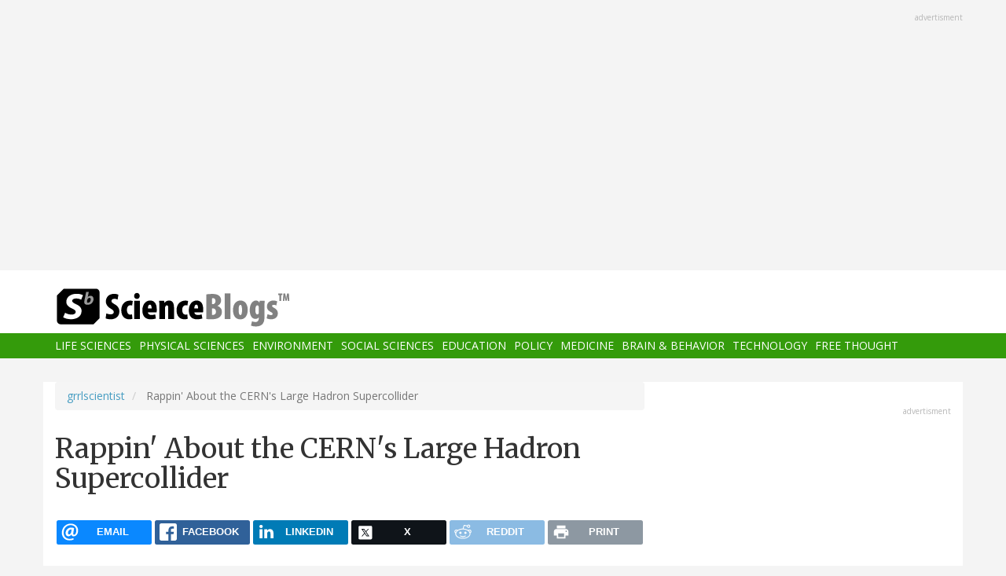

--- FILE ---
content_type: text/html; charset=UTF-8
request_url: https://scienceblogs.com/grrlscientist/2008/09/10/rappin-about-the-cerns-large-h
body_size: 10517
content:
<!DOCTYPE html>
<html  lang="en" dir="ltr" prefix="content: http://purl.org/rss/1.0/modules/content/  dc: http://purl.org/dc/terms/  foaf: http://xmlns.com/foaf/0.1/  og: http://ogp.me/ns#  rdfs: http://www.w3.org/2000/01/rdf-schema#  schema: http://schema.org/  sioc: http://rdfs.org/sioc/ns#  sioct: http://rdfs.org/sioc/types#  skos: http://www.w3.org/2004/02/skos/core#  xsd: http://www.w3.org/2001/XMLSchema# ">
  <head>
    <meta charset="utf-8" />
<script async src="https://www.googletagmanager.com/gtag/js?id=UA-163469-3"></script>
<script>window.dataLayer = window.dataLayer || [];function gtag(){dataLayer.push(arguments)};gtag("js", new Date());gtag("set", "developer_id.dMDhkMT", true);gtag("config", "UA-163469-3", {"groups":"default","anonymize_ip":true,"page_placeholder":"PLACEHOLDER_page_path","allow_ad_personalization_signals":false});</script>
<meta name="description" content="tags: CERN&#039;s Large Hadron Supercollider, physics, music, streaming video" />
<link rel="canonical" href="https://scienceblogs.com/grrlscientist/2008/09/10/rappin-about-the-cerns-large-h" />
<meta property="og:description" content="tags: CERN&#039;s Large Hadron Supercollider, physics, music, streaming video" />
<meta name="twitter:site" content="@ScienceBlogs" />
<meta name="twitter:description" content="tags: CERN&#039;s Large Hadron Supercollider, physics, music, streaming video" />
<meta name="twitter:creator" content="@ScienceBlogs" />
<meta name="Generator" content="Drupal 10 (https://www.drupal.org)" />
<meta name="MobileOptimized" content="width" />
<meta name="HandheldFriendly" content="true" />
<meta name="viewport" content="width=device-width, initial-scale=1.0" />
<link rel="icon" href="/files/favicon.ico" type="image/vnd.microsoft.icon" />

    <title>Rappin&#039; About the CERN&#039;s Large Hadron Supercollider | ScienceBlogs</title>
    <link rel="stylesheet" media="all" href="/files/css/css_yWzKvf4yGF4fWKvS19zfRQ-aMLrGD8irRxFSLEVhl8w.css?delta=0&amp;language=en&amp;theme=sciblogs_bs&amp;include=eJwdxNENgCAMBcCF0I5kWmhITQHDA5XtTbyPi60rpT4v9p1PfkPvgJBVGwHRxFvGIaDsTdg3jOVWc8DC0ELC0HCbPqD_vbQ0XT-D6iEB" />
<link rel="stylesheet" media="all" href="//fonts.googleapis.com/css?family=Merriweather:400,700|Open+Sans:400,400i,700" />
<link rel="stylesheet" media="all" href="//netdna.bootstrapcdn.com/font-awesome/4.7.0/css/font-awesome.css" />
<link rel="stylesheet" media="all" href="/files/css/css_5ozCx6MDxJG6eo7IgcshNCKzsUNZM3aPQZQnk48Y5aY.css?delta=3&amp;language=en&amp;theme=sciblogs_bs&amp;include=eJwdxNENgCAMBcCF0I5kWmhITQHDA5XtTbyPi60rpT4v9p1PfkPvgJBVGwHRxFvGIaDsTdg3jOVWc8DC0ELC0HCbPqD_vbQ0XT-D6iEB" />

    
  </head>
  <body class="node-87529 path-node page-node-type-blog has-glyphicons">
    <a href="#main-content" class="visually-hidden focusable skip-link">
      Skip to main content
    </a>
    
      <div class="dialog-off-canvas-main-canvas" data-off-canvas-main-canvas>
    
      <div class="container">
      <div class="row" role="heading">
        


  <div class="region region-header">
    <section id="block-adsh" class="block block-block-content block-block-contentb68b799b-9bbd-4906-8b35-d80453f6f263 clearfix block-ads">
  <div class="ads-note">Advertisment</div>
    <script async src="//pagead2.googlesyndication.com/pagead/js/adsbygoogle.js"></script>
    <!-- SB Leaderboard Responsive -->
    <ins class="adsbygoogle"
         style="display:block"
         data-ad-client="ca-pub-5976931228913298"
         data-ad-slot="2767117744"
         data-ad-format="auto"></ins>
    <script>
    (adsbygoogle = window.adsbygoogle || []).push({});
    </script> 
</section>


  </div>

      </div>
    </div>
  
          <header class="navbar navbar-default container-fluid" id="navbar" role="banner">
              <div class="container">
            <div class="navbar-header">
        


  <div class="region region-navigation">
          <a class="logo navbar-btn col-sm-4" href="/" title="Home" rel="home">
      <img src="/themes/custom/sciblogs_bs/logo.svg" alt="Home" />
    </a>
      
  </div>

                          <button type="button" class="navbar-toggle" data-toggle="collapse" data-target="#navbar-collapse">
            <span class="sr-only">Toggle navigation</span>
            <span class="icon-bar"></span>
            <span class="icon-bar"></span>
            <span class="icon-bar"></span>
          </button>
              </div>
              </div>
            
                    <div id="navbar-collapse" class="navbar-collapse collapse">
          <div class="container">
            


  <div class="region region-navigation-collapsible">
    <nav role="navigation" aria-labelledby="block-sciblogs-bs-main-menu-menu" id="block-sciblogs-bs-main-menu">
            <h2 class="sr-only" id="block-sciblogs-bs-main-menu-menu">Main navigation</h2>

      
      <ul class="menu menu--main nav navbar-nav">
                      <li class="first">
                                        <a href="/channel/life-sciences" data-drupal-link-system-path="taxonomy/term/37591">Life Sciences</a>
              </li>
                      <li>
                                        <a href="/channel/physical-sciences" data-drupal-link-system-path="taxonomy/term/37592">Physical Sciences</a>
              </li>
                      <li>
                                        <a href="/channel/environment" data-drupal-link-system-path="taxonomy/term/37590">Environment</a>
              </li>
                      <li>
                                        <a href="/channel/social-sciences" data-drupal-link-system-path="taxonomy/term/37593">Social Sciences</a>
              </li>
                      <li>
                                        <a href="/channel/education" data-drupal-link-system-path="taxonomy/term/37594">Education</a>
              </li>
                      <li>
                                        <a href="/channel/policy" data-drupal-link-system-path="taxonomy/term/37595">Policy</a>
              </li>
                      <li>
                                        <a href="/channel/medicine" data-drupal-link-system-path="taxonomy/term/37596">Medicine</a>
              </li>
                      <li>
                                        <a href="/channel/brain-and-behavior" data-drupal-link-system-path="taxonomy/term/37597">Brain &amp; Behavior</a>
              </li>
                      <li>
                                        <a href="/channel/technology" data-drupal-link-system-path="taxonomy/term/37598">Technology</a>
              </li>
                      <li class="last">
                                        <a href="/channel/free-thought" data-drupal-link-system-path="taxonomy/term/37599">Free Thought</a>
              </li>
        </ul>
  

  </nav>

  </div>

          </div>
        </div>
            
    </header>
  



  <div role="main" class="main-container container js-quickedit-main-content">
    <div class="row">

                  <section class="col-md-8">

                
                                      



                          
                          <div class="row">
            
          </div>
        
                          <a id="main-content"></a>
          
  
    


  <div class="region region-content">
        <ol class="breadcrumb">
          <li >
                  <a href="/grrlscientist">grrlscientist</a>
              </li>
          <li  class="active">
                  Rappin&#039; About the CERN&#039;s Large Hadron Supercollider
              </li>
      </ol>

<div data-drupal-messages-fallback class="hidden"></div>
    <h1 class="page-header">
<span>Rappin&#039; About the CERN&#039;s Large Hadron Supercollider</span>
</h1>

<section id="block-ridiculouslyresponsivesocialsharebuttons" class="block block-rrssb block-rrssb-block clearfix">
  
    

      <div  class="rrssb rrssb-bs-default">
    <ul class="rrssb-buttons">
          <li class="rrssb-email">
        <a href="mailto:?subject=Rappin%27%20About%20the%20CERN%27s%20Large%20Hadron%20Supercollider&amp;body=https%3A%2F%2Fscienceblogs.com%2Fgrrlscientist%2F2008%2F09%2F10%2Frappin-about-the-cerns-large-h" >
          <span class="rrssb-icon"></span>
          <span class="rrssb-text">email</span>
        </a>
      </li>
          <li class="rrssb-facebook">
        <a href="https://www.facebook.com/sharer/sharer.php?u=https%3A%2F%2Fscienceblogs.com%2Fgrrlscientist%2F2008%2F09%2F10%2Frappin-about-the-cerns-large-h" class="popup">
          <span class="rrssb-icon"></span>
          <span class="rrssb-text">facebook</span>
        </a>
      </li>
          <li class="rrssb-linkedin">
        <a href="https://www.linkedin.com/shareArticle?mini=true&amp;url=https%3A%2F%2Fscienceblogs.com%2Fgrrlscientist%2F2008%2F09%2F10%2Frappin-about-the-cerns-large-h&amp;title=Rappin%27%20About%20the%20CERN%27s%20Large%20Hadron%20Supercollider" class="popup">
          <span class="rrssb-icon"></span>
          <span class="rrssb-text">linkedin</span>
        </a>
      </li>
          <li class="rrssb-X">
        <a href="https://x.com/intent/tweet?text=Rappin%27%20About%20the%20CERN%27s%20Large%20Hadron%20Supercollider&amp;url=https%3A%2F%2Fscienceblogs.com%2Fgrrlscientist%2F2008%2F09%2F10%2Frappin-about-the-cerns-large-h" class="popup">
          <span class="rrssb-icon"></span>
          <span class="rrssb-text">X</span>
        </a>
      </li>
          <li class="rrssb-reddit">
        <a href="https://www.reddit.com/submit?url=https%3A%2F%2Fscienceblogs.com%2Fgrrlscientist%2F2008%2F09%2F10%2Frappin-about-the-cerns-large-h&amp;title=Rappin%27%20About%20the%20CERN%27s%20Large%20Hadron%20Supercollider" class="popup">
          <span class="rrssb-icon"></span>
          <span class="rrssb-text">reddit</span>
        </a>
      </li>
          <li class="rrssb-print">
        <a href="javascript:window.print()" >
          <span class="rrssb-icon"></span>
          <span class="rrssb-text">print</span>
        </a>
      </li>
      </ul>
</div>

  </section>

  


<article data-history-node-id="87529" about="/grrlscientist/2008/09/10/rappin-about-the-cerns-large-h" class="blog full clearfix">

      <div class="byline">
      <article typeof="schema:Person" about="/author/grrlscientist">
  
            <div class="field field--name-user-picture field--type-image field--label-hidden field--item">  <a href="/author/grrlscientist" hreflang="en"><img loading="lazy" src="/files/styles/thumbnail/public/pictures/Hedwig%20P%C3%B6ll%C3%B6l%C3%A4inen.jpeg?itok=-pOoqzmB" width="58" height="58" alt="Profile picture for user grrlscientist" typeof="foaf:Image" class="img-responsive" />

</a>
</div>
      </article>

      <div class="author m-bot-30">
        By 
<span><a title="View user profile." href="/author/grrlscientist" lang="" about="/author/grrlscientist" typeof="schema:Person" property="schema:name" datatype="">grrlscientist</a></span>
 on September 10, 2008.        
      </div>
    </div>
  
  
    

  <div class="content">
    
            <div class="field field--name-body field--type-text-with-summary field--label-hidden field--item"><p><span style="font-size: 10px">tags: <a target="window" href="http://technorati.com/tag/CERN's+Large+Hadron+Supercollider" rel="tag">CERN's Large Hadron Supercollider</a>, <a target="window" href="http://technorati.com/tag/physics" rel="tag">physics</a>, <a target="window" href="http://technorati.com/tag/music" rel="tag">music</a>, <a target="window" href="http://technorati.com/tag/streaming+video" rel="tag">streaming video</a></span></p>
<p>It is predicted that the world will end at 3am ET when CERN's Large Hadron Supercollider was turned on, creating a giant black hole that will suck the earth into it, destroying everything. Since we still exist, I guess it's time to sing a little, right? [4:49]</p>
<!--more--><object width="425" height="344"><param name="movie" value="http://www.youtube.com/v/j50ZssEojtM&amp;hl=en&amp;fs=1"><param name="allowFullScreen" value="true"><embed src="http://www.youtube.com/v/j50ZssEojtM&amp;hl=en&amp;fs=1" type="application/x-shockwave-flash" allowfullscreen="true" width="425" height="344"></object><p>
Credits:</p>
<p>There has been a lot of interest in the original mp3, lyrics, and vocals for remixing. You can find all that <a target="window" href="https://www.msu.edu/~mcalpin9/lhc_rap">here</a>. </p>
<p>Images came from:<br>
particlephysics.ac.uk, space.com, the Institute of Physics, NASA, Symmetry, and Marvel</p>
<p>The talented dancers doubled as camera people, with some work by Neil Dixon. Stock footage is CERN's.</p>
<p><a target="window" href="http://www.ling.ed.ac.uk/~s9527813/">Will Barras</a> is responsible for the killa beats.</p>
<p>And thanks to <a target="window" href="http://www.mchawking.com/">MC Hawking</a>, who first thought of using computer-voice to bring Stephen Hawking to the world of rap.</p>
<p><a target="window" href="http://www.katemcalpine.com">The rapper</a> has a day job (we agree this is a good thing) as a science writer. </p>
<p>They'll have a lot of data to sort. 15 million GB per year, actually. Want to get involved and donate your computer's downtime? Try <a target="window" href="http://lhcathome.cern.ch/lhcathom">LHC@home</a>. </p>
</div>
      
  <div class="field field--name-field-blog-tags field--type-entity-reference field--label-inline">
    <div class="field--label">Tags</div>
          <div class="field--items">
              <div class="field--item"><a href="/tag/streaming-videos" hreflang="en">streaming videos</a></div>
          <div class="field--item"><a href="/tag/cern" hreflang="en">cern</a></div>
          <div class="field--item"><a href="/tag/large-hadron-supercollider" hreflang="en">Large Hadron Supercollider</a></div>
          <div class="field--item"><a href="/tag/rap" hreflang="en">rap</a></div>
          <div class="field--item"><a href="/tag/science" hreflang="en">Science</a></div>
          <div class="field--item"><a href="/tag/streaming-video" hreflang="en">streaming video</a></div>
          <div class="field--item"><a href="/tag/streaming-videos" hreflang="en">streaming videos</a></div>
              </div>
      </div>
<ul class="links inline list-inline"><li class="comment-forbidden"></li></ul>
  </div>
  
  <div class="region region-content-bottom">
    


  <div class="region region-content-bottom">
    



  <div class="views-element-container block block-views block-views-blockelastic-blocks-block-1 clearfix" id="block-sciblogs-bs-views-block-elastic-blocks-block-1">
  
            <h3>More like this</h3>
        
      <div class="form-group"><div class="view view-elastic-blocks view-id-elastic_blocks view-display-id-block_1 js-view-dom-id-89d1717d2f7ca955902a6ea2d3c78d3636ed7c77c302a198e9a7c4aa2607d1dd">
  
    
      
  
          </div>
</div>

  </div>

  </div>

  </div>

  <div class="content comments">
    

<section>
  
  


<article data-comment-user-id="0" id="comment-2062413" class="js-comment comment-wrapper clearfix">
    <mark class="hidden" data-comment-timestamp="1221037153"></mark>

  <div class="well">
          
      <strong></strong>
      
        
            <div class="field field--name-comment-body field--type-text-long field--label-hidden field--item"><p>As Sarah Palin could have told you, the world can't end until the Jews all return to Israel. "St. John the Divine, raving in the wilderness, stuffing the luggage of future madmen." Robert Stone, A FLAG FOR SUNRISE.</p>
</div>
      

<ul class="links inline list-inline"><li class="comment-forbidden"></li></ul>
  </div>
  
  <footer>
    
    <em>By <span lang="" typeof="schema:Person" property="schema:name" datatype="">biosparite (not verified)</span> on 10 Sep 2008 <a href="https://scienceblogs.com/grrlscientist/2008/09/10/rappin-about-the-cerns-large-h#comment-2062413">#permalink</a></em>
    
    <article typeof="schema:Person" about="/user/0">
  
            <div class="field field--name-user-picture field--type-image field--label-hidden field--item">  <a href="/user/0" hreflang="und"><img loading="lazy" src="/files/styles/thumbnail/public/default_images/icon-user.png?itok=yQw_eG_q" width="100" height="100" alt="User Image" typeof="foaf:Image" class="img-responsive" />

</a>
</div>
      </article>


          </footer>


  
</article>




<article data-comment-user-id="0" id="comment-2062414" class="js-comment comment-wrapper clearfix">
    <mark class="hidden" data-comment-timestamp="1221037746"></mark>

  <div class="well">
          
      <strong></strong>
      
        
            <div class="field field--name-comment-body field--type-text-long field--label-hidden field--item"><p>Thanks for reminding me of the musical significance of this event!  Unfortunately, some of the links you provided don't work for me.  I get 403 and 404 errors :(</p>
</div>
      

<ul class="links inline list-inline"><li class="comment-forbidden"></li></ul>
  </div>
  
  <footer>
    
    <em>By <a rel="nofollow" href="http://www.cyberlizard.com" lang="" typeof="schema:Person" property="schema:name" datatype="">CyberLizard (not verified)</a> on 10 Sep 2008 <a href="https://scienceblogs.com/grrlscientist/2008/09/10/rappin-about-the-cerns-large-h#comment-2062414">#permalink</a></em>
    
    <article typeof="schema:Person" about="/user/0">
  
            <div class="field field--name-user-picture field--type-image field--label-hidden field--item">  <a href="/user/0" hreflang="und"><img loading="lazy" src="/files/styles/thumbnail/public/default_images/icon-user.png?itok=yQw_eG_q" width="100" height="100" alt="User Image" typeof="foaf:Image" class="img-responsive" />

</a>
</div>
      </article>


          </footer>


  
</article>




<article data-comment-user-id="0" id="comment-2062415" class="js-comment comment-wrapper clearfix">
    <mark class="hidden" data-comment-timestamp="1221041878"></mark>

  <div class="well">
          
      <strong></strong>
      
        
            <div class="field field--name-comment-body field--type-text-long field--label-hidden field--item"><p>Well, they won't be colliding for a few months and full power in about a year..the video..well, how dumbed-down can anyone try to make it? lol Hilariously bad!</p>
</div>
      

<ul class="links inline list-inline"><li class="comment-forbidden"></li></ul>
  </div>
  
  <footer>
    
    <em>By <a rel="nofollow" href="http://www.xomba.com/referral/77798e63" lang="" typeof="schema:Person" property="schema:name" datatype="">Make$$$BlogXomba (not verified)</a> on 10 Sep 2008 <a href="https://scienceblogs.com/grrlscientist/2008/09/10/rappin-about-the-cerns-large-h#comment-2062415">#permalink</a></em>
    
    <article typeof="schema:Person" about="/user/0">
  
            <div class="field field--name-user-picture field--type-image field--label-hidden field--item">  <a href="/user/0" hreflang="und"><img loading="lazy" src="/files/styles/thumbnail/public/default_images/icon-user.png?itok=yQw_eG_q" width="100" height="100" alt="User Image" typeof="foaf:Image" class="img-responsive" />

</a>
</div>
      </article>


          </footer>


  
</article>



  
</section>

    
    
  </div>
  
</article>

  </div>

                
                        
      </section>
        
            
                              <aside class="col-sm-12 col-md-4" role="complementary">
            


  <div class="region region-sidebar-second">
    <section id="block-adss" class="block block-block-content block-block-content95779ed9-5acb-492b-bb1d-e520ee821ff4 clearfix block-ads">
  <div class="ads-note">Advertisment</div>
    <script async src="//pagead2.googlesyndication.com/pagead/js/adsbygoogle.js"></script>
    <!-- SB Leaderboard Responsive -->
    <ins class="adsbygoogle"
         style="display:block"
         data-ad-client="ca-pub-5976931228913298"
         data-ad-slot="2767117744"
         data-ad-format="auto"></ins>
    <script>
    (adsbygoogle = window.adsbygoogle || []).push({});
    </script>
</section>

<section id="block-donatesmall" class="block block-block-content block-block-content8cd9c878-a7e9-47e1-adad-7406d201e61e clearfix">
  
      <h3 class="block-title">Donate</h3>
    

      
            <div class="field field--name-body field--type-text-with-summary field--label-hidden field--item"><p>ScienceBlogs is where scientists communicate directly with the public. We are part of Science 2.0,&nbsp;a science education nonprofit operating under Section 501(c)(3) of the Internal Revenue Code. Please make a tax-deductible donation if you value independent science communication, collaboration, participation, and open access.</p>
<p></p><center>
<form action="https://www.paypal.com/cgi-bin/webscr" method="post" target="_top">
<input name="cmd" type="hidden" value="_s-xclick">
<input name="hosted_button_id" type="hidden" value="2JQKSYYR3J7WY">
<input alt="Donate with PayPal button" border="0" name="submit" src="https://www.paypalobjects.com/en_US/i/btn/btn_donateCC_LG.gif" title="PayPal - The safer, easier way to pay online!" type="image"> <img alt border="0" data-entity-type data-entity-uuid height="1" src="https://www.paypal.com/en_US/i/scr/pixel.gif" width="1" loading="lazy"></form>
<p></p></center>
<p>You can also shop using Amazon Smile and though you pay nothing more we get a tiny something.</p>
<p></p><center><a href="https://smile.amazon.com/ch/82-4959054" target="_blank"><img alt data-entity-type data-entity-uuid src="https://scienceblogs.com/wp-content/blogs.dir/15/files/2018/09/amazonsmilegraphic.jpg" width="100"></a>
<p></p><center>&nbsp;</center><br>
</center>
</div>
      
  </section>





  <div class="views-element-container block block-views block-views-blockaggregator-blocks-block-1 clearfix" id="block-views-block-aggregator-blocks-block-1">
  
            <h3>Science 2.0</h3>
        
      <div class="form-group"><div class="view view-aggregator-blocks view-id-aggregator_blocks view-display-id-block_1 js-view-dom-id-7d6033d3d763a9f550a1e0e450f1ed20936387b0de807b7ed4e7537cc5cc3b0d">
  
    
      
      <div class="view-content">
      <div class="item-list">
  
  <ul>

          <li><div class="views-field views-field-title"><span class="field-content"><a href="https://www.science20.com/news_staff/prehistoric_peter_pan_syndrome-257682">Prehistoric Peter Pan Syndrome</a></span></div></li>
          <li><div class="views-field views-field-title"><span class="field-content"><a href="https://www.science20.com/the_conversation/healthcare_in_space_the_first_medical_evacuation_from_the_iss-257681">Healthcare In Space - The First Medical Evacuation From The ISS</a></span></div></li>
          <li><div class="views-field views-field-title"><span class="field-content"><a href="https://www.science20.com/content/beckman_scholars_program_awardees_announced">Beckman Scholars Program Awardees Announced</a></span></div></li>
          <li><div class="views-field views-field-title"><span class="field-content"><a href="https://www.science20.com/news_staff/using_cholera_to_battle_colorectal_cancer-257679">Using Cholera To Battle Colorectal Cancer</a></span></div></li>
          <li><div class="views-field views-field-title"><span class="field-content"><a href="https://www.science20.com/news_staff/e_coli_linked_to_diabetic_foot_infections_gets_worldwide_analysis-257678">E. Coli Linked To Diabetic Foot Infections Gets Worldwide Analysis</a></span></div></li>
    
  </ul>

</div>

    </div>
  
          </div>
</div>

  </div>




  <div class="views-element-container block block-views block-views-blockaggregator-blocks-block-3 clearfix" id="block-views-block-aggregator-blocks-block-3">
  
            <h3>Science Codex</h3>
        
      <div class="form-group"><div class="view view-aggregator-blocks view-id-aggregator_blocks view-display-id-block_3 js-view-dom-id-cf9e54f4ca00833f7ad40b7925ef63a9dc903dfc09ce9240a2e4791c33eade2c">
  
    
      
  
          </div>
</div>

  </div>




  <div class="views-element-container block block-views block-views-blockusers-posts-recent-side clearfix" id="block-views-block-users-posts-recent-side">
  
            <h3>More by this author</h3>
        
      <div class="form-group"><div class="view view-users-posts view-id-users_posts view-display-id-recent_side js-view-dom-id-4dc6af15489583209a04eeed3291bfdcd888e64823db494bbe574f181feface8">
  
    
      
      <div class="view-content">
          <div class="views-row"><div class="views-field views-field-title"><h5 class="field-content"><a href="/grrlscientist/2010/09/01/big-news-this-blog-has-migrate" hreflang="und">Big News: This Blog Has Migrated to a New Home</a></h5></div><div class="views-field views-field-created"><span class="field-content"><time datetime="2010-09-01T12:45:45-04:00">September 1, 2010</time>
</span></div><div class="views-field views-field-body"><div class="field-content">
As one of the initial recruits to Scienceblogs, my years and effort invested into Scienceblogs have been worthwhile. Since I relocated my original blog, Living the Scientific Life, to Scienceblogs in early January 2006, it received more than 6 million visits and nearly 30,000 comments, it helped…</div></div></div>
    <div class="views-row"><div class="views-field views-field-title"><h5 class="field-content"><a href="/grrlscientist/2010/07/20/scienceblogs-zombieblogs" hreflang="und">ScienceBlogs = ZombieBlogs</a></h5></div><div class="views-field views-field-created"><span class="field-content"><time datetime="2010-07-20T06:00:59-04:00">July 20, 2010</time>
</span></div><div class="views-field views-field-body"><div class="field-content">
Unless you've been living under a rock, or you are the CEO of Seed Media Group (SMG), you are well aware that Bora Zivkovic left ScienceBlogs 24 hours ago. Shockingly, despite this important loss, Adam Bly, CEO of SMG, has not communicated with any of us who remain at ScienceBlogs about this loss…</div></div></div>
    <div class="views-row"><div class="views-field views-field-title"><h5 class="field-content"><a href="/grrlscientist/2010/07/20/todays-mystery-bird-for-you-to-644" hreflang="und">Mystery Bird: Magnificent Frigatebird, Fregata magnificens</a></h5></div><div class="views-field views-field-created"><span class="field-content"><time datetime="2010-07-20T03:59:42-04:00">July 20, 2010</time>
</span></div><div class="views-field views-field-body"><div class="field-content">tags: Magnificent Frigatebird, Man O'War, Fregata magnificens, birds, mystery bird, bird ID quiz


[Mystery bird] Magnificent Frigatebird, sometimes known as the Man O'War, Fregata magnificens, photographed at Quintana Neotropical Bird Sanctuary, Brazoria County, Texas. [I will identify this bird…</div></div></div>
    <div class="views-row"><div class="views-field views-field-title"><h5 class="field-content"><a href="/grrlscientist/2010/07/20/scientia-pro-publica-science-f-6" hreflang="und">Scientia Pro Publica (Science for the People) #35 is Published!</a></h5></div><div class="views-field views-field-created"><span class="field-content"><time datetime="2010-07-20T01:59:31-04:00">July 20, 2010</time>
</span></div><div class="views-field views-field-body"><div class="field-content">


Nam et ipsa scientia potestas est (And thus knowledge itself is power)
-- Sir Francis Bacon. 
The most recent edition of Scientia Pro Publica (Science for the People) -- "Scientia Pro Publica 35" -- was just published at the buttcrack of dawn today by John at Kind of Curious. 


To share yours,…</div></div></div>
    <div class="views-row"><div class="views-field views-field-title"><h5 class="field-content"><a href="/grrlscientist/2010/07/20/the-secret-powers-of-time" hreflang="und">The Secret Powers of Time</a></h5></div><div class="views-field views-field-created"><span class="field-content"><time datetime="2010-07-20T00:59:23-04:00">July 20, 2010</time>
</span></div><div class="views-field views-field-body"><div class="field-content">tags: The Secret Powers of Time, time, hedonism, future orientation, education, personality type, popular psychology, society, culture, lucifer effect, teenage pregnancy, Philip Zimbardo, Royal Society of Art, RSA, streaming video
In this video animation, Professor Philip Zimbardo conveys how our…</div></div></div>

    </div>
  
          </div>
</div>

  </div>

  </div>

          </aside>
                  </div>
  </div>

      <div class="footer-top-wrapper">
      <footer class="footer-top container" role="contentinfo">
        <div class="row">
          


  <div class="region region-footer-top">
    <section class="views-element-container block block-views block-views-blockcontent-blocks-random clearfix col-xs-12" id="block-views-block-content-blocks-random">
  
      <h3 class="block-title">More reads</h3>
    

      <div class="row">
      <div class="form-group"><div class="view view-content-blocks view-id-content_blocks view-display-id-random js-view-dom-id-26ae24eb9f8cbc57c50a52d85745890c7e3527a7aa33a5ed63773345481fbc77">
  
    
      
      <div class="view-content">
      

      <div class="views-row col-sm-4"><div class="views-field views-field-title"><h5 class="field-content"><a href="/gregladen/2016/02/10/who-voted-how-and-why-in-the-democratic-new-hampshire-primary" hreflang="und">Who voted how and why in the Democratic New Hampshire Primary?</a></h5></div><div class="views-field views-field-field-blog-image"><div class="field-content">  <a href="/gregladen/2016/02/10/who-voted-how-and-why-in-the-democratic-new-hampshire-primary" hreflang="und"><img loading="lazy" src="/files/styles/thumbnail_small/public/gregladen/files/2016/02/ExitPolling_France_StephenRees_Flickr.jpg?itok=u-wmuud7" width="75" height="75" typeof="foaf:Image" class="img-responsive" />

</a>
</div></div><div class="views-field views-field-body"><div class="field-content">I'm looking at an exit poll by NBC and I have thoughts. 
Gender Gap 
Much has been made of the fact that Sanders got 55% of female votes, more than 44% for Clinton. That is indeed significant. But little has been said about the fact that among males, 66% voted for Sanders and 32% for Clinton.  (55% of the Democratic Primary voters were female, 45% male.)  
Race/Ethnicity
93% of the Democratic…</div></div></div>
      <div class="views-row col-sm-4"><div class="views-field views-field-title"><h5 class="field-content"><a href="/startswithabang/2012/10/17/have-we-reached-the-end-of-particle-physics" hreflang="und">Have we reached the end of Particle Physics?</a></h5></div><div class="views-field views-field-field-blog-image"><div class="field-content">  <a href="/startswithabang/2012/10/17/have-we-reached-the-end-of-particle-physics" hreflang="und"><img loading="lazy" src="/files/styles/thumbnail_small/public/startswithabang/files/2012/10/201103_VirgoGCM_andreo.jpeg?itok=qij25XpD" width="75" height="75" typeof="foaf:Image" class="img-responsive" />

</a>
</div></div><div class="views-field views-field-body"><div class="field-content">"The particle and the planet are subject to the same laws and what is learned of one will be known of the other." -James Smithson
The entirety of the known Universe -- from the smallest constituents of the atoms to the largest superclusters of galaxies -- have more in common than you might think.

Image credit: Rogelio Bernal Andreo of http://blog.deepskycolors.com/about.html.

Although the…</div></div></div>
      <div class="views-row col-sm-4"><div class="views-field views-field-title"><h5 class="field-content"><a href="/startswithabang/2012/12/30/weekend-diversion-my-love-letter-to-winnie-cooper" hreflang="und">Weekend Diversion: My Love Letter to Winnie Cooper</a></h5></div><div class="views-field views-field-field-blog-image"><div class="field-content">  <a href="/startswithabang/2012/12/30/weekend-diversion-my-love-letter-to-winnie-cooper" hreflang="und">
</a>
</div></div><div class="views-field views-field-body"><div class="field-content">"When you're a little kid you're a bit of everything; scientist, philosopher, artist. Sometimes it seems like growing up is giving these things up one at a time." -Kevin Arnold, The Wonder Years
Like many who grew up around the same time I did, The Wonder Years was one of my favorite shows, putting on display much of the awkwardness, anxiety, hope and powerlessness that comes along with being a…</div></div></div>

    </div>
  
          </div>
</div>

    </div>
  </section>


  </div>

        </div>
      </footer>
    </div>
  
      <footer class="footer container" role="contentinfo">
      


  <div class="region region-footer">
    <section id="block-copyright" class="block block-block-content block-block-contentdeb2a998-8f5b-4fd7-ab0d-e0137aacf3b2 clearfix">
  
    

      
            <div class="field field--name-body field--type-text-with-summary field--label-hidden field--item"><p>© 2006-2025 Science 2.0. All rights reserved. <a href="https://app.termly.io/document/privacy-policy/d1e1389e-35d5-47a3-9bc9-ad72ad3f6cb6">Privacy</a> statement. ScienceBlogs is a registered trademark of Science 2.0, a science media nonprofit operating under Section 501(c)(3) of the Internal Revenue Code. Contributions are fully tax-deductible.</p></div>
      
  </section>


  </div>

    </footer>
  
          <section id="block-statcounter-2" class="block block-block-content block-block-content65783af8-0d87-4d8a-a791-625bcbcf4be7 clearfix">
  
    

      
            <div class="field field--name-body field--type-text-with-summary field--label-hidden field--item"><!-- Default Statcounter code for Scienceblogs
http://www.scienceblogs.com -->
<script type="text/javascript">
var sc_project=11747191; 
var sc_invisible=1; 
var sc_security="a7b7cbe7"; 
var sc_https=1; 
</script>
<script type="text/javascript" src="https://www.statcounter.com/counter/counter.js" async></script>
<noscript><div class="statcounter"><a title="Web Analytics" href="https://statcounter.com/" target="_blank"><img class="statcounter" src="//c.statcounter.com/11747191/0/a7b7cbe7/1/" alt="Web
Analytics"></a></div></noscript>
<!-- End of Statcounter Code --></div>
      
  </section>



  
  </div>

    
    <script type="application/json" data-drupal-selector="drupal-settings-json">{"path":{"baseUrl":"\/","pathPrefix":"","currentPath":"node\/87529","currentPathIsAdmin":false,"isFront":false,"currentLanguage":"en"},"pluralDelimiter":"\u0003","suppressDeprecationErrors":true,"ajaxPageState":{"libraries":"[base64]","theme":"sciblogs_bs","theme_token":null},"ajaxTrustedUrl":[],"google_analytics":{"account":"UA-163469-3","trackOutbound":true,"trackMailto":true,"trackTel":true,"trackDownload":true,"trackDownloadExtensions":"7z|aac|arc|arj|asf|asx|avi|bin|csv|doc(x|m)?|dot(x|m)?|exe|flv|gif|gz|gzip|hqx|jar|jpe?g|js|mp(2|3|4|e?g)|mov(ie)?|msi|msp|pdf|phps|png|ppt(x|m)?|pot(x|m)?|pps(x|m)?|ppam|sld(x|m)?|thmx|qtm?|ra(m|r)?|sea|sit|tar|tgz|torrent|txt|wav|wma|wmv|wpd|xls(x|m|b)?|xlt(x|m)|xlam|xml|z|zip"},"bootstrap":{"forms_has_error_value_toggle":1},"views":{"ajax_path":"\/views\/ajax","ajaxViews":{"views_dom_id:4dc6af15489583209a04eeed3291bfdcd888e64823db494bbe574f181feface8":{"view_name":"users_posts","view_display_id":"recent_side","view_args":"134","view_path":"\/node\/87529","view_base_path":"author\/%\/feed","view_dom_id":"4dc6af15489583209a04eeed3291bfdcd888e64823db494bbe574f181feface8","pager_element":0}}},"statistics":{"data":{"nid":"87529"},"url":"\/core\/modules\/statistics\/statistics.php"},"rrssb":{"default":{"size":null,"shrink":null,"regrow":null,"minRows":null,"maxRows":null,"prefixReserve":null,"prefixHide":null,"alignRight":false}},"user":{"uid":0,"permissionsHash":"2fb7f8334010b136dcb577a38dfae6c00b22522fbcd1e654c2aea05b46abee39"}}</script>
<script src="/files/js/js_qlvYMMCZRDK2-gE5mCMY8UBjGxfOMsxFT764w3VFurM.js?scope=footer&amp;delta=0&amp;language=en&amp;theme=sciblogs_bs&amp;include=eJxdjlkOwzAIRC_kxEeywEU2lRNcoEtuX9VKG6U_CB4wMyji5go94rdLXSnxyh5-KHqlhUKWZaHV40XvHdq8jxNu04PpSRqKSGmUYIW2OWeL_yCommEc6pYZmxRLaIf5ZFm5u522dKvEpZ5fShOEdtw7ONsw3eMdJHziWRx1hiu83iuJYXQ"></script>

  </body>
</html>


--- FILE ---
content_type: text/html; charset=utf-8
request_url: https://www.google.com/recaptcha/api2/aframe
body_size: 266
content:
<!DOCTYPE HTML><html><head><meta http-equiv="content-type" content="text/html; charset=UTF-8"></head><body><script nonce="1e6PqOO0Rrzsu-Ril4M1Tw">/** Anti-fraud and anti-abuse applications only. See google.com/recaptcha */ try{var clients={'sodar':'https://pagead2.googlesyndication.com/pagead/sodar?'};window.addEventListener("message",function(a){try{if(a.source===window.parent){var b=JSON.parse(a.data);var c=clients[b['id']];if(c){var d=document.createElement('img');d.src=c+b['params']+'&rc='+(localStorage.getItem("rc::a")?sessionStorage.getItem("rc::b"):"");window.document.body.appendChild(d);sessionStorage.setItem("rc::e",parseInt(sessionStorage.getItem("rc::e")||0)+1);localStorage.setItem("rc::h",'1768789774213');}}}catch(b){}});window.parent.postMessage("_grecaptcha_ready", "*");}catch(b){}</script></body></html>